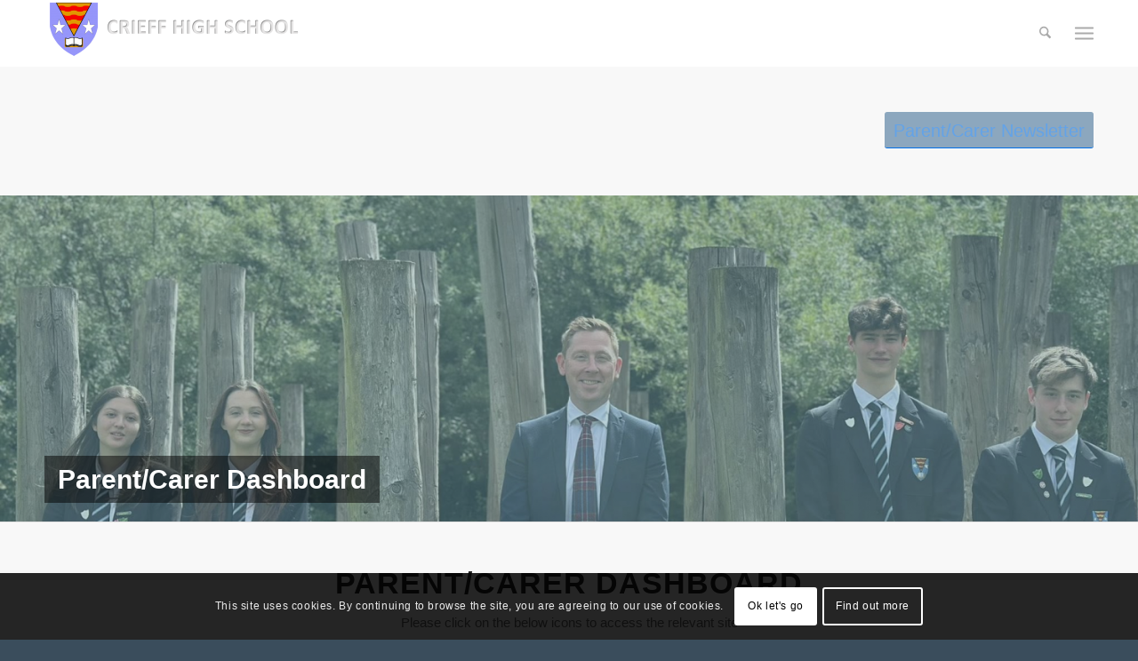

--- FILE ---
content_type: text/css
request_url: https://crieffhighschool.org/wp-content/uploads/dynamic_avia/avia_posts_css/post-48.css?ver=ver-1768482861
body_size: 591
content:
#top #wrap_all .avia-button.av-me8e3o0o-b917249abebdf0f3aaa8659fa4e1aa0e{font-size:20px;color:#63a3e8;border-style:solid;border-color:#0070e8;transition:all 0.4s ease-in-out}#top #wrap_all .avia-button.av-me8e3o0o-b917249abebdf0f3aaa8659fa4e1aa0e:hover{background-color:blue;color:grey;transition:all 0.4s ease-in-out}#top #wrap_all .avia-button.av-me8e3o0o-b917249abebdf0f3aaa8659fa4e1aa0e .avia-svg-icon svg:first-child{fill:#63a3e8;stroke:#63a3e8}#top #wrap_all .avia-button.av-me8e3o0o-b917249abebdf0f3aaa8659fa4e1aa0e:hover .avia-svg-icon svg:first-child{fill:grey;stroke:grey} #top #wrap_all .avia-slideshow .av-slideshow-caption.av-1bxf8-267be8cb9f7324bd2775512859d388cf__0 .avia-caption-title{font-size:30px;color:#ffffff} .avia-image-container.av-9tb68-e397bfab0ed869336ab3aa12971de5d9 img.avia_image{box-shadow:none}.avia-image-container.av-9tb68-e397bfab0ed869336ab3aa12971de5d9 .av-image-caption-overlay-center{color:#ffffff} .avia-image-container.av-35jg-0af8e86bb63b93f3b86e626dc5947b4c img.avia_image{box-shadow:none}.avia-image-container.av-35jg-0af8e86bb63b93f3b86e626dc5947b4c .av-image-caption-overlay-center{color:#ffffff} .avia-image-container.av-7l7as-a9dd43146a03a436c1593277a269dba7 img.avia_image{box-shadow:none}.avia-image-container.av-7l7as-a9dd43146a03a436c1593277a269dba7 .av-image-caption-overlay-center{color:#ffffff} .avia-image-container.av-6gtzc-3b2ed13fa075055bfa243dec7a1dacc1 img.avia_image{box-shadow:none}.avia-image-container.av-6gtzc-3b2ed13fa075055bfa243dec7a1dacc1 .av-image-caption-overlay-center{color:#ffffff} .avia-image-container.av-4ybpo-3e7e10e431d95dcf1cf2a86e224ba2a8 img.avia_image{box-shadow:none}.avia-image-container.av-4ybpo-3e7e10e431d95dcf1cf2a86e224ba2a8 .av-image-caption-overlay-center{color:#ffffff} .flex_cell.av-3ora4-014e27ad8d4cfd9ee643346307de860e{vertical-align:middle;background-color:#f7f7f7}.responsive #top #wrap_all .flex_cell.av-3ora4-014e27ad8d4cfd9ee643346307de860e{padding:30px 30px 30px 30px !important} .avia-image-container.av-mdprdwgt-b316a8499a614917662586d2fdece415 img.avia_image{box-shadow:none}.avia-image-container.av-mdprdwgt-b316a8499a614917662586d2fdece415 .av-image-caption-overlay-center{color:#ffffff} .avia-image-container.av-mdpreetv-9e590d6cfbbe913774b3cc0706f7cd15 img.avia_image{box-shadow:none}.avia-image-container.av-mdpreetv-9e590d6cfbbe913774b3cc0706f7cd15 .av-image-caption-overlay-center{color:#ffffff} .avia-image-container.av-mgs73i08-324ba57579697d59ceb207a91ec9f01d img.avia_image{box-shadow:none}.avia-image-container.av-mgs73i08-324ba57579697d59ceb207a91ec9f01d .av-image-caption-overlay-center{color:#ffffff}